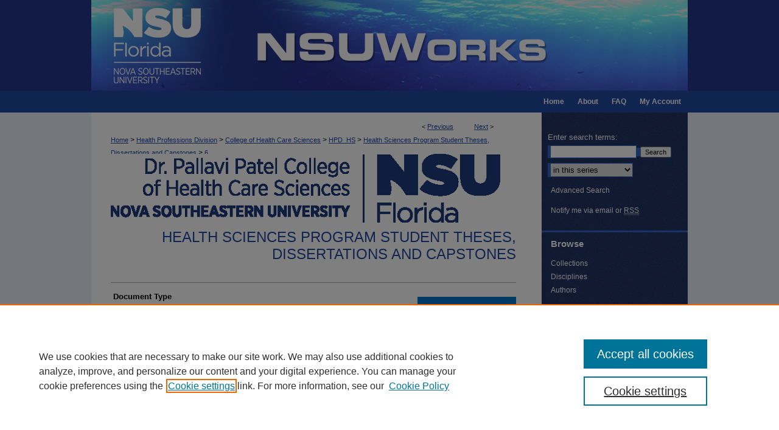

--- FILE ---
content_type: text/html; charset=UTF-8
request_url: https://nsuworks.nova.edu/hpd_hs_stuetd/6/
body_size: 10463
content:

<!DOCTYPE html>
<html lang="en">
<head><!-- inj yui3-seed: --><script type='text/javascript' src='//cdnjs.cloudflare.com/ajax/libs/yui/3.6.0/yui/yui-min.js'></script><script type='text/javascript' src='//ajax.googleapis.com/ajax/libs/jquery/1.10.2/jquery.min.js'></script><!-- Adobe Analytics --><script type='text/javascript' src='https://assets.adobedtm.com/4a848ae9611a/d0e96722185b/launch-d525bb0064d8.min.js'></script><script type='text/javascript' src=/assets/nr_browser_production.js></script>

<!-- def.1 -->
<meta charset="utf-8">
<meta name="viewport" content="width=device-width">
<title>
"Faculty and Staff Perceptions of Interprofessional Education: A Compar" by Tabitha Nicole Fair
</title>


<!-- FILE article_meta-tags.inc --><!-- FILE: /srv/sequoia/main/data/assets/site/article_meta-tags.inc -->
<meta itemprop="name" content="Faculty and Staff Perceptions of Interprofessional Education: A Comparative Survey of Dental and Health Science/Nursing Faculty and Staff">
<meta property="og:title" content="Faculty and Staff Perceptions of Interprofessional Education: A Comparative Survey of Dental and Health Science/Nursing Faculty and Staff">
<meta name="twitter:title" content="Faculty and Staff Perceptions of Interprofessional Education: A Comparative Survey of Dental and Health Science/Nursing Faculty and Staff">
<meta property="article:author" content="Tabitha Nicole Fair">
<meta name="author" content="Tabitha Nicole Fair">
<meta name="robots" content="noodp, noydir">
<meta name="description" content="Research has shown a strong correlation between oral and systemic disease; therefore, there is an increased need for collaboration between dental and medical professionals. The purpose of this study was to examine the current opportunities that exist for interprofessional education (IPE) at Nova Southeastern University (NSU), the perceived need for IPE for dental and health science/nursing students, the perceived advantages of an IPE program, the features that should be included in an IPE program, and the perceived administrative and financial barriers to increased interprofessional activities. This study surveyed graduate faculty and staff from NSU’s College of Health Care Sciences, College of Dental Medicine, and College of Nursing regarding their views on IPE. The study used the Health Professions IPE Survey. Responses were factor analyzed, which revealed two dimensions: Positive IPE Perception and NSU IPE. There was an overwhelmingly positive response to IPE for dental, health science, and nursing students as evidenced by component one (Positive IPE Perception); however, there was a more negative perception about IPE at NSU as evidenced by component two (NSU IPE), possibly due to financial and administrative considerations. Factor analysis of this data legitimizes the need for future survey development. Future research should examine enablers for IPE by eliciting faculty feedback. Faculty reluctance to engage in IPE activities can be addressed by designing faculty development programs based on Adult Learning Theory (ALT) concepts. Future IPE program development will need to include adequate institutional support, funding, faculty development, and faculty involvement in planning.">
<meta itemprop="description" content="Research has shown a strong correlation between oral and systemic disease; therefore, there is an increased need for collaboration between dental and medical professionals. The purpose of this study was to examine the current opportunities that exist for interprofessional education (IPE) at Nova Southeastern University (NSU), the perceived need for IPE for dental and health science/nursing students, the perceived advantages of an IPE program, the features that should be included in an IPE program, and the perceived administrative and financial barriers to increased interprofessional activities. This study surveyed graduate faculty and staff from NSU’s College of Health Care Sciences, College of Dental Medicine, and College of Nursing regarding their views on IPE. The study used the Health Professions IPE Survey. Responses were factor analyzed, which revealed two dimensions: Positive IPE Perception and NSU IPE. There was an overwhelmingly positive response to IPE for dental, health science, and nursing students as evidenced by component one (Positive IPE Perception); however, there was a more negative perception about IPE at NSU as evidenced by component two (NSU IPE), possibly due to financial and administrative considerations. Factor analysis of this data legitimizes the need for future survey development. Future research should examine enablers for IPE by eliciting faculty feedback. Faculty reluctance to engage in IPE activities can be addressed by designing faculty development programs based on Adult Learning Theory (ALT) concepts. Future IPE program development will need to include adequate institutional support, funding, faculty development, and faculty involvement in planning.">
<meta name="twitter:description" content="Research has shown a strong correlation between oral and systemic disease; therefore, there is an increased need for collaboration between dental and medical professionals. The purpose of this study was to examine the current opportunities that exist for interprofessional education (IPE) at Nova Southeastern University (NSU), the perceived need for IPE for dental and health science/nursing students, the perceived advantages of an IPE program, the features that should be included in an IPE program, and the perceived administrative and financial barriers to increased interprofessional activities. This study surveyed graduate faculty and staff from NSU’s College of Health Care Sciences, College of Dental Medicine, and College of Nursing regarding their views on IPE. The study used the Health Professions IPE Survey. Responses were factor analyzed, which revealed two dimensions: Positive IPE Perception and NSU IPE. There was an overwhelmingly positive response to IPE for dental, health science, and nursing students as evidenced by component one (Positive IPE Perception); however, there was a more negative perception about IPE at NSU as evidenced by component two (NSU IPE), possibly due to financial and administrative considerations. Factor analysis of this data legitimizes the need for future survey development. Future research should examine enablers for IPE by eliciting faculty feedback. Faculty reluctance to engage in IPE activities can be addressed by designing faculty development programs based on Adult Learning Theory (ALT) concepts. Future IPE program development will need to include adequate institutional support, funding, faculty development, and faculty involvement in planning.">
<meta property="og:description" content="Research has shown a strong correlation between oral and systemic disease; therefore, there is an increased need for collaboration between dental and medical professionals. The purpose of this study was to examine the current opportunities that exist for interprofessional education (IPE) at Nova Southeastern University (NSU), the perceived need for IPE for dental and health science/nursing students, the perceived advantages of an IPE program, the features that should be included in an IPE program, and the perceived administrative and financial barriers to increased interprofessional activities. This study surveyed graduate faculty and staff from NSU’s College of Health Care Sciences, College of Dental Medicine, and College of Nursing regarding their views on IPE. The study used the Health Professions IPE Survey. Responses were factor analyzed, which revealed two dimensions: Positive IPE Perception and NSU IPE. There was an overwhelmingly positive response to IPE for dental, health science, and nursing students as evidenced by component one (Positive IPE Perception); however, there was a more negative perception about IPE at NSU as evidenced by component two (NSU IPE), possibly due to financial and administrative considerations. Factor analysis of this data legitimizes the need for future survey development. Future research should examine enablers for IPE by eliciting faculty feedback. Faculty reluctance to engage in IPE activities can be addressed by designing faculty development programs based on Adult Learning Theory (ALT) concepts. Future IPE program development will need to include adequate institutional support, funding, faculty development, and faculty involvement in planning.">
<meta name="keywords" content="Health and environmental sciences, Dentistry, Health sciences, Interprofessional education">
<meta name="bepress_citation_dissertation_institution" content="Nova Southeastern University">
<meta name="bepress_citation_dissertation_name" content="Doctor of Philosophy (PhD) in Health Science">
<meta name="bepress_citation_author" content="Fair, Tabitha Nicole">
<meta name="bepress_citation_author_institution" content="Nova Southeastern University">
<meta name="bepress_citation_title" content="Faculty and Staff Perceptions of Interprofessional Education: A Comparative Survey of Dental and Health Science/Nursing Faculty and Staff">
<meta name="bepress_citation_date" content="2017">
<!-- FILE: /srv/sequoia/main/data/assets/site/ir_download_link.inc -->
<!-- FILE: /srv/sequoia/main/data/assets/site/article_meta-tags.inc (cont) -->
<meta name="bepress_citation_pdf_url" content="https://nsuworks.nova.edu/cgi/viewcontent.cgi?article=1005&amp;context=hpd_hs_stuetd">
<meta name="bepress_citation_abstract_html_url" content="https://nsuworks.nova.edu/hpd_hs_stuetd/6">
<meta name="bepress_citation_publisher" content="Nova Southeastern University">
<meta name="bepress_citation_online_date" content="2018/4/27">
<meta name="viewport" content="width=device-width">
<!-- Additional Twitter data -->
<meta name="twitter:card" content="summary">
<!-- Additional Open Graph data -->
<meta property="og:type" content="article">
<meta property="og:url" content="https://nsuworks.nova.edu/hpd_hs_stuetd/6">
<meta property="og:site_name" content="NSUWorks">


<!-- Amplitude -->
<script type="text/javascript">
(function(e,t){var n=e.amplitude||{_q:[],_iq:{}};var r=t.createElement("script")
;r.type="text/javascript";r.async=true
;r.src="https://cdn.amplitude.com/libs/amplitude-4.5.2-min.gz.js"
;r.integrity="5ceGNbvkytO+PTI82JRl6GwJjVCw6k79kP4le5L5/m0Zny1P7taAF6YVvC4z4Pgj"
;r.onload=function(){if(e.amplitude.runQueuedFunctions){
e.amplitude.runQueuedFunctions()}else{
console.log("[Amplitude] Error: could not load SDK")}}
;var i=t.getElementsByTagName("script")[0];i.parentNode.insertBefore(r,i)
;function s(e,t){e.prototype[t]=function(){
this._q.push([t].concat(Array.prototype.slice.call(arguments,0)));return this}}
var o=function(){this._q=[];return this}
;var a=["add","append","clearAll","prepend","set","setOnce","unset"]
;for(var u=0;u<a.length;u++){s(o,a[u])}n.Identify=o;var c=function(){this._q=[]
;return this}
;var l=["setProductId","setQuantity","setPrice","setRevenueType","setEventProperties"]
;for(var p=0;p<l.length;p++){s(c,l[p])}n.Revenue=c
;var d=["init","logEvent","logRevenue","setUserId","setUserProperties","setOptOut","setVersionName","setDomain","setDeviceId","setGlobalUserProperties","identify","clearUserProperties","setGroup","logRevenueV2","regenerateDeviceId","groupIdentify","logEventWithTimestamp","logEventWithGroups","setSessionId","resetSessionId"]
;function v(e){function t(t){e[t]=function(){
e._q.push([t].concat(Array.prototype.slice.call(arguments,0)))}}
for(var n=0;n<d.length;n++){t(d[n])}}v(n);n.getInstance=function(e){
e=(!e||e.length===0?"$default_instance":e).toLowerCase()
;if(!n._iq.hasOwnProperty(e)){n._iq[e]={_q:[]};v(n._iq[e])}return n._iq[e]}
;e.amplitude=n})(window,document);

amplitude.getInstance().init("1d890e80ea7a0ccc43c2b06438458f50");
</script>

<!-- FILE: article_meta-tags.inc (cont) -->
<meta name="bepress_is_article_cover_page" content="1">


<!-- sh.1 -->
<link rel="stylesheet" href="/ir-style.css" type="text/css" media="screen">
<link rel="stylesheet" href="/ir-custom.css" type="text/css" media="screen">
<link rel="stylesheet" href="../ir-custom.css" type="text/css" media="screen">
<link rel="stylesheet" href="/ir-local.css" type="text/css" media="screen">
<link rel="stylesheet" href="../ir-local.css" type="text/css" media="screen">
<link rel="stylesheet" href="/ir-print.css" type="text/css" media="print">
<link type="text/css" rel="stylesheet" href="/assets/floatbox/floatbox.css">
<link rel="alternate" type="application/rss+xml" title="Site Feed" href="/recent.rss">
<link rel="shortcut icon" href="/favicon.ico" type="image/x-icon">
<!--[if IE]>
<link rel="stylesheet" href="/ir-ie.css" type="text/css" media="screen">
<![endif]-->

<!-- JS -->
<script type="text/javascript" src="/assets/jsUtilities.js"></script>
<script type="text/javascript" src="/assets/footnoteLinks.js"></script>
<script type="text/javascript" src="/assets/scripts/yui-init.pack.js"></script>
<script type="text/javascript" src="/assets/scripts/bepress-init.debug.js"></script>
<script type="text/javascript" src="/assets/scripts/JumpListYUI.pack.js"></script>

<!-- end sh.1 -->




<script type="text/javascript">var pageData = {"page":{"environment":"prod","productName":"bpdg","language":"en","name":"ir_etd:article","businessUnit":"els:rp:st"},"visitor":{}};</script>

</head>
<body >
<!-- FILE /srv/sequoia/main/data/nsuworks.nova.edu/assets/header.pregen --><!-- FILE: /srv/sequoia/main/data/assets/site/mobile_nav.inc --><!--[if !IE]>-->
<script src="/assets/scripts/dc-mobile/dc-responsive-nav.js"></script>

<header id="mobile-nav" class="nav-down device-fixed-height" style="visibility: hidden;">
  
  
  <nav class="nav-collapse">
    <ul>
      <li class="menu-item active device-fixed-width"><a href="https://nsuworks.nova.edu" title="Home" data-scroll >Home</a></li>
      <li class="menu-item device-fixed-width"><a href="https://nsuworks.nova.edu/do/search/advanced/" title="Search" data-scroll ><i class="icon-search"></i> Search</a></li>
      <li class="menu-item device-fixed-width"><a href="https://nsuworks.nova.edu/communities.html" title="Browse" data-scroll >Browse Collections</a></li>
      <li class="menu-item device-fixed-width"><a href="/cgi/myaccount.cgi?context=hpd_hs_stuetd" title="My Account" data-scroll >My Account</a></li>
      <li class="menu-item device-fixed-width"><a href="https://nsuworks.nova.edu/about.html" title="About" data-scroll >About</a></li>
      <li class="menu-item device-fixed-width"><a href="https://network.bepress.com" title="Digital Commons Network" data-scroll ><img width="16" height="16" alt="DC Network" style="vertical-align:top;" src="/assets/md5images/8e240588cf8cd3a028768d4294acd7d3.png"> Digital Commons Network™</a></li>
    </ul>
  </nav>
</header>

<script src="/assets/scripts/dc-mobile/dc-mobile-nav.js"></script>
<!--<![endif]-->
<!-- FILE: /srv/sequoia/main/data/nsuworks.nova.edu/assets/header.pregen (cont) -->



<div id="nsu">
	<div id="container">
		<a href="#main" class="skiplink" accesskey="2" >Skip to main content</a>

					
			<div id="header">
				<a href="https://nsuworks.nova.edu" id="banner_link" title="NSUWorks" >
					<img id="banner_image" alt="NSUWorks" width='980' height='149' src="/assets/md5images/f6c7ebb161f5460b673d9faadcf8f572.png">
				</a>	
				
					<a href="http://www.nova.edu/" id="logo_link" title="Nova Southeastern University" >
						<img id="logo_image" alt="Nova Southeastern University" width='240' height='149' src="/assets/md5images/bbf4abf7f3c0dbe44dc7e9b06ece73f3.png">
					</a>	
				
			</div>
					
			<div id="navigation">
				<!-- FILE: /srv/sequoia/main/data/assets/site/ir_navigation.inc -->

<div id="tabs" role="navigation" aria-label="Main"><ul><li id="tabfour"><a href="https://nsuworks.nova.edu/cgi/myaccount.cgi?context=hpd_hs_stuetd  " title="My Account" ><span>My Account</span></a></li><li id="tabthree"><a href="https://nsuworks.nova.edu/faq.html" title="FAQ" ><span>FAQ</span></a></li><li id="tabtwo"><a href="https://nsuworks.nova.edu/about.html" title="About" ><span>About</span></a></li><li id="tabone"><a href="https://nsuworks.nova.edu" title="Home" ><span>Home</span></a></li></ul></div>

<!-- FILE: /srv/sequoia/main/data/nsuworks.nova.edu/assets/header.pregen (cont) -->
			</div>
		

		<div id="wrapper">
			<div id="content">
				<div id="main" class="text">


<script type="text/javascript" src="/assets/floatbox/floatbox.js"></script>
<!-- FILE: /srv/sequoia/main/data/assets/site/article_pager.inc -->

<div id="breadcrumb"><ul id="pager">

                
                 
<li>&lt; <a href="https://nsuworks.nova.edu/hpd_hs_stuetd/9" class="ignore" >Previous</a></li>
        
        
        

                
                 
<li><a href="https://nsuworks.nova.edu/hpd_hs_stuetd/5" class="ignore" >Next</a> &gt;</li>
        
        
        
<li>&nbsp;</li></ul><div class="crumbs"><!-- FILE: /srv/sequoia/main/data/assets/site/ir_breadcrumb.inc -->

<div class="crumbs" role="navigation" aria-label="Breadcrumb">
	<p>
	
	
			<a href="https://nsuworks.nova.edu" class="ignore" >Home</a>
	
	
	
	
	
	
	
	
	
	
	 <span aria-hidden="true">&gt;</span> 
		<a href="https://nsuworks.nova.edu/hpd" class="ignore" >Health Professions Division</a>
	
	
	
	
	
	
	 <span aria-hidden="true">&gt;</span> 
		<a href="https://nsuworks.nova.edu/hpd_chcs" class="ignore" >College of Health Care Sciences</a>
	
	
	
	
	
	
	 <span aria-hidden="true">&gt;</span> 
		<a href="https://nsuworks.nova.edu/hpd_hs" class="ignore" >HPD_HS</a>
	
	
	
	
	
	
	 <span aria-hidden="true">&gt;</span> 
		<a href="https://nsuworks.nova.edu/hpd_hs_stuetd" class="ignore" >Health Sciences Program Student Theses, Dissertations and Capstones</a>
	
	
	
	
	
	 <span aria-hidden="true">&gt;</span> 
		<a href="https://nsuworks.nova.edu/hpd_hs_stuetd/6" class="ignore" aria-current="page" >6</a>
	
	
	
	</p>
</div>


<!-- FILE: /srv/sequoia/main/data/assets/site/article_pager.inc (cont) --></div>
</div>
<!-- FILE: /srv/sequoia/main/data/assets/site/ir_etd/article/index.html (cont) -->
<!-- FILE: /srv/sequoia/main/data/assets/site/ir_etd/article/article_info.inc --><!-- FILE: /srv/sequoia/main/data/assets/site/openurl.inc -->

























<!-- FILE: /srv/sequoia/main/data/assets/site/ir_etd/article/article_info.inc (cont) -->
<!-- FILE: /srv/sequoia/main/data/assets/site/ir_download_link.inc -->









	
	
	
    
    
    
	
		
		
		
	
	
	
	
	
	

<!-- FILE: /srv/sequoia/main/data/assets/site/ir_etd/article/article_info.inc (cont) -->
<!-- FILE: /srv/sequoia/main/data/assets/site/ir_etd/article/ir_article_header.inc --><div id="series-header"><div id="series-logo" style="text-align:center;margin:0 auto;">
<!-- FILE: /srv/sequoia/main/data/assets/site/ir_etd/ir_etd_logo.inc -->
			<img alt="Health Sciences Program Student Theses, Dissertations and Capstones" style="height:113px;width:640px;" class="ignore" width='640' height='113' src="../../assets/md5images/228963479b321765af3a9ae50f526514.png">
<!-- FILE: /srv/sequoia/main/data/assets/site/ir_etd/article/ir_article_header.inc (cont) --></div></div>
<div class="clear">&nbsp;</div>
<h2 id="series-title"><a href="https://nsuworks.nova.edu/hpd_hs_stuetd" >Health Sciences Program Student Theses, Dissertations and Capstones</a></h2><div style="clear: both"></div><div id="sub">
<div id="alpha">
<!-- FILE: /srv/sequoia/main/data/assets/site/ir_etd/article/article_info.inc (cont) --><div id='document_type' class='element'>
<h4>Document Type</h4>
<p>Dissertation</p>
</div>
<div class='clear'></div>
<div id='title' class='element'>
<h4>Title</h4>
<p><a href='https://nsuworks.nova.edu/cgi/viewcontent.cgi?article=1005&amp;context=hpd_hs_stuetd'>Faculty and Staff Perceptions of Interprofessional Education: A Comparative Survey of Dental and Health Science/Nursing Faculty and Staff</a></p>
</div>
<div class='clear'></div>
<div id='authors' class='element'>
<h4>Authors</h4>
<p class="author"><a href='https://nsuworks.nova.edu/do/search/?q=author%3A%22Tabitha%20Nicole%20Fair%22&start=0&context=3894661'><strong>Tabitha Nicole Fair</strong>, <em>Nova Southeastern University</em></a><br />
</p></div>
<div class='clear'></div>
<div id='degree_name' class='element'>
<h4>Degree Name</h4>
<p>Doctor of Philosophy (PhD) in Health Science</p>
</div>
<div class='clear'></div>
<div id='campus_access_only' class='element'>
<h4>Copyright Statement</h4>
<p>All rights reserved. This publication is intended for use solely by faculty, students, and staff of Nova Southeastern University. No part of this publication may be reproduced, distributed, or transmitted in any form or by any means, now known or later developed, including but not limited to photocopying, recording, or other electronic or mechanical methods, without the prior written permission of the author or the publisher.</p>
</div>
<div class='clear'></div>
<div id='department' class='element'>
<h4>Department</h4>
<p>College of Health Care Sciences – Health Science Department</p>
</div>
<div class='clear'></div>
<div id='advisor1' class='element'>
<h4>First Advisor</h4>
<p>Sarah Ransdell</p>
</div>
<div class='clear'></div>
<div id='publication_date' class='element'>
<h4>Publication Date / Copyright Date</h4>
<p>2017</p>
</div>
<div class='clear'></div>
<div id='publisher' class='element'>
<h4>Publisher</h4>
<p>Nova Southeastern University</p>
</div>
<div class='clear'></div>
<div id='recommended_citation' class='element'>
<h4>NSUWorks Citation</h4>
<!-- FILE: /srv/sequoia/main/data/nsuworks.nova.edu/assets/ir_etd/ir_citation.inc --><p class="citation">
Tabitha Nicole Fair. 2017. <em>Faculty and Staff Perceptions of Interprofessional Education: A Comparative Survey of Dental and Health Science/Nursing Faculty and Staff.</em> Doctoral dissertation. Nova Southeastern University. Retrieved from NSUWorks, College of Health Care Sciences – Health Science Department. (6) <br>
https://nsuworks.nova.edu/hpd_hs_stuetd/6.
</p><!-- FILE: /srv/sequoia/main/data/assets/site/ir_etd/article/article_info.inc (cont) --></div>
<div class='clear'></div>
<div id='abstract' class='element'>
<h4>Abstract</h4>
<p>Research has shown a strong correlation between oral and systemic disease; therefore, there is an increased need for collaboration between dental and medical professionals. The purpose of this study was to examine the current opportunities that exist for interprofessional education (IPE) at Nova Southeastern University (NSU), the perceived need for IPE for dental and health science/nursing students, the perceived advantages of an IPE program, the features that should be included in an IPE program, and the perceived administrative and financial barriers to increased interprofessional activities. This study surveyed graduate faculty and staff from NSU’s College of Health Care Sciences, College of Dental Medicine, and College of Nursing regarding their views on IPE. The study used the Health Professions IPE Survey. Responses were factor analyzed, which revealed two dimensions: Positive IPE Perception and NSU IPE. There was an overwhelmingly positive response to IPE for dental, health science, and nursing students as evidenced by component one (Positive IPE Perception); however, there was a more negative perception about IPE at NSU as evidenced by component two (NSU IPE), possibly due to financial and administrative considerations. Factor analysis of this data legitimizes the need for future survey development. Future research should examine enablers for IPE by eliciting faculty feedback. Faculty reluctance to engage in IPE activities can be addressed by designing faculty development programs based on Adult Learning Theory (ALT) concepts. Future IPE program development will need to include adequate institutional support, funding, faculty development, and faculty involvement in planning.</p>
</div>
<div class='clear'></div>
<div id='bp_categories' class='element'>
<h4>Disciplines</h4>
<p>Other Medicine and Health Sciences</p>
</div>
<div class='clear'></div>
<div id='keywords' class='element'>
<h4>Keywords</h4>
<p>Health and environmental sciences, Dentistry, Health sciences, Interprofessional education</p>
</div>
<div class='clear'></div>
</div>
    </div>
    <div id='beta_7-3'>
<!-- FILE: /srv/sequoia/main/data/assets/site/info_box_7_3.inc --><!-- FILE: /srv/sequoia/main/data/assets/site/openurl.inc -->

























<!-- FILE: /srv/sequoia/main/data/assets/site/info_box_7_3.inc (cont) -->
<!-- FILE: /srv/sequoia/main/data/assets/site/ir_download_link.inc -->









	
	
	
    
    
    
	
		
		
		
	
	
	
	
	
	

<!-- FILE: /srv/sequoia/main/data/assets/site/info_box_7_3.inc (cont) -->


	<!-- FILE: /srv/sequoia/main/data/assets/site/info_box_download_button.inc --><div class="aside download-button">
      <a id="pdf" class="btn" href="https://nsuworks.nova.edu/cgi/viewcontent.cgi?article=1005&amp;context=hpd_hs_stuetd" title="PDF (1.1&nbsp;MB) opens in new window" target="_blank" > 
    	<i class="icon-download-alt" aria-hidden="true"></i>
        Download
      </a>
</div>


<!-- FILE: /srv/sequoia/main/data/assets/site/info_box_7_3.inc (cont) -->
	<!-- FILE: /srv/sequoia/main/data/assets/site/info_box_embargo.inc -->
<!-- FILE: /srv/sequoia/main/data/assets/site/info_box_7_3.inc (cont) -->

<!-- FILE: /srv/sequoia/main/data/nsuworks.nova.edu/assets/ir_etd/info_box_custom_upper.inc -->

<div class="aside">







<a href="http://nsuworks.nova.edu/user_survey.html" class="btn" ><i class="icon-edit"></i>Share Feedback</a>







	







</div>




<p><a href="https://novacat.nova.edu/record=b3519812" title="NovaCat Link" target="_blank" class="btn" ><i class="icon-book"></i>&nbsp; Link to NovaCat</a></p>
<!-- FILE: /srv/sequoia/main/data/assets/site/info_box_7_3.inc (cont) -->
<!-- FILE: /srv/sequoia/main/data/assets/site/info_box_openurl.inc -->
<!-- FILE: /srv/sequoia/main/data/assets/site/info_box_7_3.inc (cont) -->

<!-- FILE: /srv/sequoia/main/data/assets/site/info_box_article_metrics.inc -->






<div id="article-stats" class="aside hidden">

    <p class="article-downloads-wrapper hidden"><span id="article-downloads"></span> DOWNLOADS</p>
    <p class="article-stats-date hidden">Since April 27, 2018</p>

    <p class="article-plum-metrics">
        <a href="https://plu.mx/plum/a/?repo_url=https://nsuworks.nova.edu/hpd_hs_stuetd/6" class="plumx-plum-print-popup plum-bigben-theme" data-badge="true" data-hide-when-empty="true" ></a>
    </p>
</div>
<script type="text/javascript" src="//cdn.plu.mx/widget-popup.js"></script>



<!-- Article Download Counts -->
<script type="text/javascript" src="/assets/scripts/article-downloads.pack.js"></script>
<script type="text/javascript">
    insertDownloads(11407991);
</script>


<!-- Add border to Plum badge & download counts when visible -->
<script>
// bind to event when PlumX widget loads
jQuery('body').bind('plum:widget-load', function(e){
// if Plum badge is visible
  if (jQuery('.PlumX-Popup').length) {
// remove 'hidden' class
  jQuery('#article-stats').removeClass('hidden');
  jQuery('.article-stats-date').addClass('plum-border');
  }
});
// bind to event when page loads
jQuery(window).bind('load',function(e){
// if DC downloads are visible
  if (jQuery('#article-downloads').text().length > 0) {
// add border to aside
  jQuery('#article-stats').removeClass('hidden');
  }
});
</script>

<!-- Amplitude Event Tracking -->


<script>
$(function() {

  // This is the handler for Plum popup engagement on mouseover
  $("#article-stats").on("mouseover", "a.plx-wrapping-print-link", function(event) {
    // Send the event to Amplitude
    amplitude.getInstance().logEvent("plumPopupMouseover");
  });

  // This is the handler for Plum badge and 'see details' link clickthrough
  $("#article-stats").on("click", "div.ppp-container.ppp-small.ppp-badge", function(event) {
    // Send the event to Amplitude
    amplitude.getInstance().logEvent("plumDetailsClick");
  });

  // This is the handler for AddThis link clickthrough
  $(".addthis_toolbox").on("click", "a", function(event) {
    // Send the event to Amplitude
    amplitude.getInstance().logEvent("addThisClick");
  });

  // This is the handler for AddThis link clickthrough
  $(".aside.download-button").on("click", "a", function(event) {
    // Send the event to Amplitude
    amplitude.getInstance().logEvent("downloadClick");
  });

});
</script>




<!-- Adobe Analytics: Download Click Tracker -->
<script>

$(function() {

  // Download button click event tracker for PDFs
  $(".aside.download-button").on("click", "a#pdf", function(event) {
    pageDataTracker.trackEvent('navigationClick', {
      link: {
          location: 'aside download-button',
          name: 'pdf'
      }
    });
  });

  // Download button click event tracker for native files
  $(".aside.download-button").on("click", "a#native", function(event) {
    pageDataTracker.trackEvent('navigationClick', {
        link: {
            location: 'aside download-button',
            name: 'native'
        }
     });
  });

});

</script>
<!-- FILE: /srv/sequoia/main/data/assets/site/info_box_7_3.inc (cont) -->



	<!-- FILE: /srv/sequoia/main/data/assets/site/info_box_disciplines.inc -->




	





	<div id="beta-disciplines" class="aside">
		<h4>Included in</h4>
	<p>
		
				
					<a href="https://network.bepress.com/hgg/discipline/772" title="Other Medicine and Health Sciences Commons" >Other Medicine and Health Sciences Commons</a>
				
				
			
		
	</p>
	</div>



<!-- FILE: /srv/sequoia/main/data/assets/site/info_box_7_3.inc (cont) -->

<!-- FILE: /srv/sequoia/main/data/assets/site/info_box_geolocate.inc --><!-- FILE: /srv/sequoia/main/data/assets/site/ir_geolocate_enabled_and_displayed.inc -->

<!-- FILE: /srv/sequoia/main/data/assets/site/info_box_geolocate.inc (cont) -->

<div class="aside">
	<!-- FILE: /srv/sequoia/main/data/assets/site/ir_article_map.inc -->



<div class="clear">&nbsp;</div>
<!-- FILE: /srv/sequoia/main/data/assets/site/info_box_geolocate.inc (cont) -->
</div>

<!-- FILE: /srv/sequoia/main/data/assets/site/info_box_7_3.inc (cont) -->

	<!-- FILE: /srv/sequoia/main/data/assets/site/zotero_coins.inc -->

<span class="Z3988" title="ctx_ver=Z39.88-2004&amp;rft_val_fmt=info%3Aofi%2Ffmt%3Akev%3Amtx%3Ajournal&amp;rft_id=https%3A%2F%2Fnsuworks.nova.edu%2Fhpd_hs_stuetd%2F6&amp;rft.atitle=Faculty%20and%20Staff%20Perceptions%20of%20Interprofessional%20Education%3A%20A%20Comparative%20Survey%20of%20Dental%20and%20Health%20Science%2FNursing%20Faculty%20and%20Staff&amp;rft.aufirst=Tabitha&amp;rft.aulast=Fair&amp;rft.jtitle=Health%20Sciences%20Program%20Student%20Theses%2C%20Dissertations%20and%20Capstones&amp;rft.date=2017-01-01">COinS</span>
<!-- FILE: /srv/sequoia/main/data/assets/site/info_box_7_3.inc (cont) -->

<!-- FILE: /srv/sequoia/main/data/assets/site/info_box_custom_lower.inc -->
<!-- FILE: /srv/sequoia/main/data/assets/site/info_box_7_3.inc (cont) -->
<!-- FILE: /srv/sequoia/main/data/assets/site/ir_etd/article/article_info.inc (cont) --></div>


<div class='clear'>&nbsp;</div>
<!-- FILE: /srv/sequoia/main/data/assets/site/ir_etd/article/ir_article_custom_fields.inc -->


<!-- FILE: /srv/sequoia/main/data/assets/site/ir_etd/article/article_info.inc (cont) -->

<!-- FILE: /srv/sequoia/main/data/assets/site/ir_etd/article/index.html (cont) -->
<!-- FILE /srv/sequoia/main/data/assets/site/footer.pregen --></div>
	<div class="verticalalign">&nbsp;</div>
	<div class="clear">&nbsp;</div>

</div>

	<div id="sidebar" role="complementary">
	<!-- FILE: /srv/sequoia/main/data/assets/site/ir_sidebar_7_8.inc -->

	<!-- FILE: /srv/sequoia/main/data/assets/site/ir_sidebar_sort_sba.inc --><!-- FILE: /srv/sequoia/main/data/assets/site/ir_sidebar_custom_upper_7_8.inc -->

<!-- FILE: /srv/sequoia/main/data/assets/site/ir_sidebar_sort_sba.inc (cont) -->
<!-- FILE: /srv/sequoia/main/data/assets/site/ir_sidebar_search_7_8.inc -->


	
<form method='get' action='https://nsuworks.nova.edu/do/search/' id="sidebar-search">
	<label for="search" accesskey="4">
		Enter search terms:
	</label>
		<div>
			<span class="border">
				<input type="text" name='q' class="search" id="search">
			</span> 
			<input type="submit" value="Search" class="searchbutton" style="font-size:11px;">
		</div>
	<label for="context" class="visually-hidden">
		Select context to search:
	</label> 
		<div>
			<span class="border">
				<select name="fq" id="context">
					
					
						<option value='virtual_ancestor_link:"https://nsuworks.nova.edu/hpd_hs_stuetd"'>in this series</option>
					
					
					
					<option value='virtual_ancestor_link:"https://nsuworks.nova.edu"'>in this repository</option>
					<option value='virtual_ancestor_link:"http:/"'>across all repositories</option>
				</select>
			</span>
		</div>
</form>

<p class="advanced">
	
	
		<a href="https://nsuworks.nova.edu/do/search/advanced/?fq=virtual_ancestor_link:%22https://nsuworks.nova.edu/hpd_hs_stuetd%22" >
			Advanced Search
		</a>
	
</p>
<!-- FILE: /srv/sequoia/main/data/assets/site/ir_sidebar_sort_sba.inc (cont) -->
<!-- FILE: /srv/sequoia/main/data/assets/site/ir_sidebar_notify_7_8.inc -->


	<ul id="side-notify">
		<li class="notify">
			<a href="https://nsuworks.nova.edu/hpd_hs_stuetd/announcements.html" title="Email or RSS Notifications" >
				Notify me via email or <acronym title="Really Simple Syndication">RSS</acronym>
			</a>
		</li>
	</ul>



<!-- FILE: /srv/sequoia/main/data/assets/site/urc_badge.inc -->






<!-- FILE: /srv/sequoia/main/data/assets/site/ir_sidebar_notify_7_8.inc (cont) -->

<!-- FILE: /srv/sequoia/main/data/assets/site/ir_sidebar_sort_sba.inc (cont) -->
<!-- FILE: /srv/sequoia/main/data/assets/site/ir_sidebar_custom_middle_7_8.inc --><!-- FILE: /srv/sequoia/main/data/assets/site/ir_sidebar_sort_sba.inc (cont) -->
<!-- FILE: /srv/sequoia/main/data/assets/site/ir_sidebar_browse.inc --><h2>Browse</h2>
<ul id="side-browse">


<li class="collections"><a href="https://nsuworks.nova.edu/communities.html" title="Browse by Collections" >Collections</a></li>
<li class="discipline-browser"><a href="https://nsuworks.nova.edu/do/discipline_browser/disciplines" title="Browse by Disciplines" >Disciplines</a></li>
<li class="author"><a href="https://nsuworks.nova.edu/authors.html" title="Browse by Author" >Authors</a></li>


</ul>
<!-- FILE: /srv/sequoia/main/data/assets/site/ir_sidebar_sort_sba.inc (cont) -->
<!-- FILE: /srv/sequoia/main/data/nsuworks.nova.edu/assets/ir_sidebar_author_7_8.inc --><h2>Author Corner</h2>




	<ul id="side-author">
		<li class="faq">
			<a href="https://nsuworks.nova.edu/faq.html" title="Author FAQ" >
				Author FAQ
			</a>
		</li>
		
		
		
	</ul>

<!-- FILE: /srv/sequoia/main/data/assets/site/ir_sidebar_sort_sba.inc (cont) -->
<!-- FILE: /srv/sequoia/main/data/nsuworks.nova.edu/assets/ir_sidebar_custom_lower_7_8.inc -->
<div id="sb-custom-lower">
	<h2 class="sb-custom-title">Links</h2>
		<ul class="sb-custom-ul">
			
				<li class="sb-custom-li">
					
						<a href="http://healthsciences.nova.edu/index.html" title="hpd_hs_stuetd Home Page" > 
							College of Health Care Sciences
						</a>
					
					
					
				</li>
			
			
			<li>
				<a href="http://www.nova.edu/community/libraries.html" title="NSU Libraries" >NSU Libraries</a>
			</li>
			<li><script type="text/javascript">
    //<![CDATA[
        document.write("<a href='mailto:" + "nsuworks" + "@" + "nova.edu" + "'>" + "Contact Us" + "<\/a>")
    //]]>
</script>
			</li>
		</ul>
		
<!-- FILE: /srv/sequoia/main/data/nsuworks.nova.edu/assets/social_media_icons.inc --><h2>Connect with NSU</h2>
<ul id="social">
<li><a href="https://www.facebook.com/NSUFlorida" id="facebook" title="Facebook" >Facebook</a></li>
<li><a href="http://www.twitter.com/nsuflorida" id="twitter" title="X" >X</a></li>
<li><a href="https://www.instagram.com/nsuflorida/" id="instagram" title="Instagram" >Instagram</a></li>
<li><a href="https://www.youtube.com/c/novasoutheasternuniversity" id="youtube" title="YouTube" >YouTube</a></li>
<li><a href="http://www.linkedin.com/edu/school?id=18106" id="linkedin" title="LinkedIn" >LinkedIn</a></li>
</ul><!-- FILE: /srv/sequoia/main/data/nsuworks.nova.edu/assets/ir_sidebar_custom_lower_7_8.inc (cont) -->
</div>



<!-- FILE: /srv/sequoia/main/data/assets/site/ir_sidebar_sort_sba.inc (cont) -->
<!-- FILE: /srv/sequoia/main/data/assets/site/ir_sidebar_sw_links_7_8.inc -->

	
		
			
		
	


	<!-- FILE: /srv/sequoia/main/data/assets/site/ir_sidebar_sort_sba.inc (cont) -->

<!-- FILE: /srv/sequoia/main/data/assets/site/ir_sidebar_geolocate.inc --><!-- FILE: /srv/sequoia/main/data/assets/site/ir_geolocate_enabled_and_displayed.inc -->

<!-- FILE: /srv/sequoia/main/data/assets/site/ir_sidebar_geolocate.inc (cont) -->

<h2>Thesis/Dissertation Locations</h2>




<!-- FILE: /srv/sequoia/main/data/assets/site/google_map.inc -->
	
	




	


	




<script>
	if (typeof window.googleMap=='undefined') {
		document.write(
			'<script src="/assets/cgi/js/geolocate-v3.pack.js"></' + 'script>'
		);
	}
	if (
		typeof window.google=='undefined'
		|| typeof window.google.maps=='undefined'
	) {
		document.write(
			'<script src="https://maps.googleapis.com/maps/api/js?key=AIzaSyAhbW6Wxlc9A2yM3fqEEQKM2lIQU-a7kxM&amp;sensor=false&amp;v=3"></' + 'script>'
		);
	}
</script>

<div id="side_map"></div>

<script>
	// Enable the new look
	google.maps.visualRefresh = true;

	var side_mapOptions = {};
	side_mapOptions.zoomLevel = 5;
	side_mapOptions.divId = "side_map";
	side_mapOptions.submit = false;
	side_mapOptions.context = "hpd_hs_stuetd" + "/";
	
	

	var side_mapObj = new googleMap(side_mapOptions);
	
	side_mapObj.instantiate();

	// If it's a sidebar map or the large map, load the KML file
	if (
		(side_mapOptions.divId === "side_map")
		|| (side_mapOptions.divId === "large_map") 
	) {
		side_mapObj.loadKml();
	}

	// Attach clickHandler and keypressHandler to submit form maps
	if (false) {
		document.getElementById("locate").onclick=function() {
			side_mapObj.showAddress(side_mapObj);
		};
		document.getElementById("geoLocateAddress").onkeypress=function(e) {
			side_mapObj.geolocateOnEnter(e, side_mapObj);
		};
		// If a location is already provided, make placemarker draggable and attach dragHandler
		
	}
</script>
<!-- FILE: /srv/sequoia/main/data/assets/site/ir_sidebar_geolocate.inc (cont) -->

<ul>
<li><a href="https://nsuworks.nova.edu/hpd_hs_stuetd/map.html" class="floatbox" data-fb-options="colorTheme:black width:900 height:675 caption:href scrolling:no showClose:true" >View theses/dissertations on map</a></li>
<li><a href="https://nsuworks.nova.edu/hpd_hs_stuetd/images.kml" >View theses/dissertations in Google Earth</a></li>
</ul>

<!-- FILE: /srv/sequoia/main/data/assets/site/ir_sidebar_sort_sba.inc (cont) -->
<!-- FILE: /srv/sequoia/main/data/assets/site/ir_sidebar_custom_lowest_7_8.inc -->


<!-- FILE: /srv/sequoia/main/data/assets/site/ir_sidebar_sort_sba.inc (cont) -->
<!-- FILE: /srv/sequoia/main/data/assets/site/ir_sidebar_7_8.inc (cont) -->



<!-- FILE: /srv/sequoia/main/data/assets/site/footer.pregen (cont) -->
	<div class="verticalalign">&nbsp;</div>
	</div>

</div>

<!-- FILE: /srv/sequoia/main/data/nsuworks.nova.edu/assets/ir_footer_content.inc --><div id="footer">
	
	
	<!-- FILE: /srv/sequoia/main/data/assets/site/ir_bepress_logo.inc --><div id="bepress">

<a href="https://www.elsevier.com/solutions/digital-commons" title="Elsevier - Digital Commons" >
	<em>Elsevier - Digital Commons</em>
</a>

</div>
<!-- FILE: /srv/sequoia/main/data/nsuworks.nova.edu/assets/ir_footer_content.inc (cont) -->
		<p>
			<a href="https://nsuworks.nova.edu" title="Home page" accesskey="1" >
					Home
			</a> | 
			<a href="https://nsuworks.nova.edu/about.html" title="About" >
					About
			</a> | 
			<a href="https://nsuworks.nova.edu/faq.html" title="FAQ" >
					FAQ
			</a> | 
			<a href="/cgi/myaccount.cgi?context=hpd_hs_stuetd" title="My Account Page" accesskey="3" >
					My Account
			</a> | 
			<a href="https://nsuworks.nova.edu/accessibility.html" title="Accessibility Statement" accesskey="0" >
					Accessibility Statement
			</a> |
			<a href="http://www.bepress.com/privacy.html" title="Privacy Policy" >
                                        Privacy
    			</a> |
    			<a href="http://www.bepress.com/copyright_infringement.html" title="Copyright Policy" >
                                        Copyright
    			</a>	
		</p>
	
</div>
<!-- FILE: /srv/sequoia/main/data/assets/site/footer.pregen (cont) -->

</div>
</div>

<!-- FILE: /srv/sequoia/main/data/nsuworks.nova.edu/assets/ir_analytics.inc --><!-- Google tag (gtag.js) --> <script async src=https://www.googletagmanager.com/gtag/js?id=G-K3857YGXR3></script> <script> window.dataLayer = window.dataLayer || []; function gtag(){dataLayer.push(arguments);} gtag('js', new Date()); gtag('config', 'G-K3857YGXR3'); </script><!-- FILE: /srv/sequoia/main/data/assets/site/footer.pregen (cont) -->

<script type='text/javascript' src='/assets/scripts/bpbootstrap-20160726.pack.js'></script><script type='text/javascript'>BPBootstrap.init({appendCookie:''})</script></body></html>
